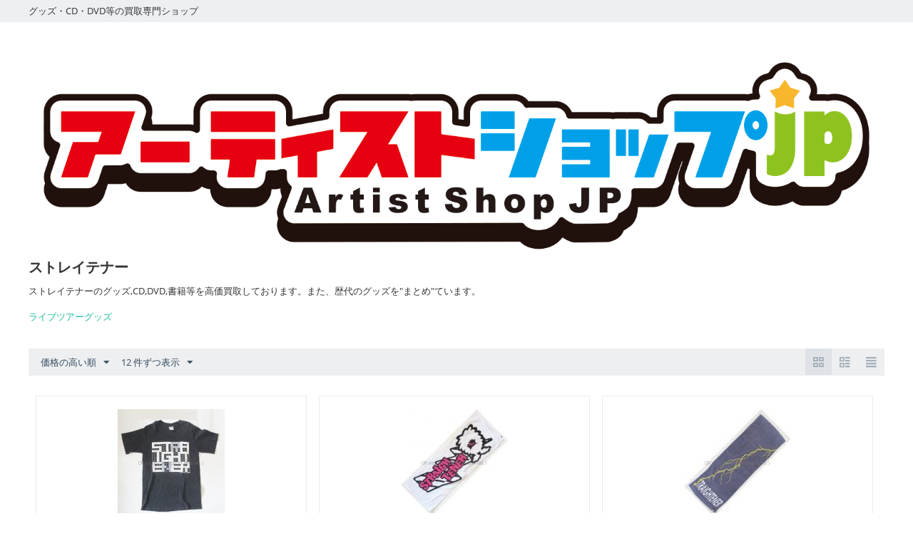

--- FILE ---
content_type: text/html; charset=utf-8
request_url: https://www.google.com/recaptcha/api2/aframe
body_size: 269
content:
<!DOCTYPE HTML><html><head><meta http-equiv="content-type" content="text/html; charset=UTF-8"></head><body><script nonce="17S_Akz6-ZaOiPKQWQoJOA">/** Anti-fraud and anti-abuse applications only. See google.com/recaptcha */ try{var clients={'sodar':'https://pagead2.googlesyndication.com/pagead/sodar?'};window.addEventListener("message",function(a){try{if(a.source===window.parent){var b=JSON.parse(a.data);var c=clients[b['id']];if(c){var d=document.createElement('img');d.src=c+b['params']+'&rc='+(localStorage.getItem("rc::a")?sessionStorage.getItem("rc::b"):"");window.document.body.appendChild(d);sessionStorage.setItem("rc::e",parseInt(sessionStorage.getItem("rc::e")||0)+1);localStorage.setItem("rc::h",'1769024537755');}}}catch(b){}});window.parent.postMessage("_grecaptcha_ready", "*");}catch(b){}</script></body></html>

--- FILE ---
content_type: text/plain
request_url: https://www.google-analytics.com/j/collect?v=1&_v=j102&a=1024688113&t=pageview&_s=1&dl=https%3A%2F%2Fwww.artistshop.jp%2Findex.php%3Fdispatch%3Dcategories.view%26category_id%3D1239&dp=index.php%3Fdispatch%3Dcategories.view%26category_id%3D1239&ul=en-us%40posix&dt=%E3%80%90%E8%B2%B7%E5%8F%96%E3%80%91%E3%82%B9%E3%83%88%E3%83%AC%E3%82%A4%E3%83%86%E3%83%8A%E3%83%BC%20%E3%82%B0%E3%83%83%E3%82%BA%20CD%20DVD%20%7C%7C%20%E3%82%A2%E3%83%BC%E3%83%86%E3%82%A3%E3%82%B9%E3%83%88%E3%82%B7%E3%83%A7%E3%83%83%E3%83%97JP&sr=1280x720&vp=1280x720&_u=IEBAAEABAAAAACAAI~&jid=498769879&gjid=44881988&cid=111997564.1769024535&tid=UA-46953481-1&_gid=1127499604.1769024535&_r=1&_slc=1&z=185402514
body_size: -450
content:
2,cG-XQ0KN4E4QM